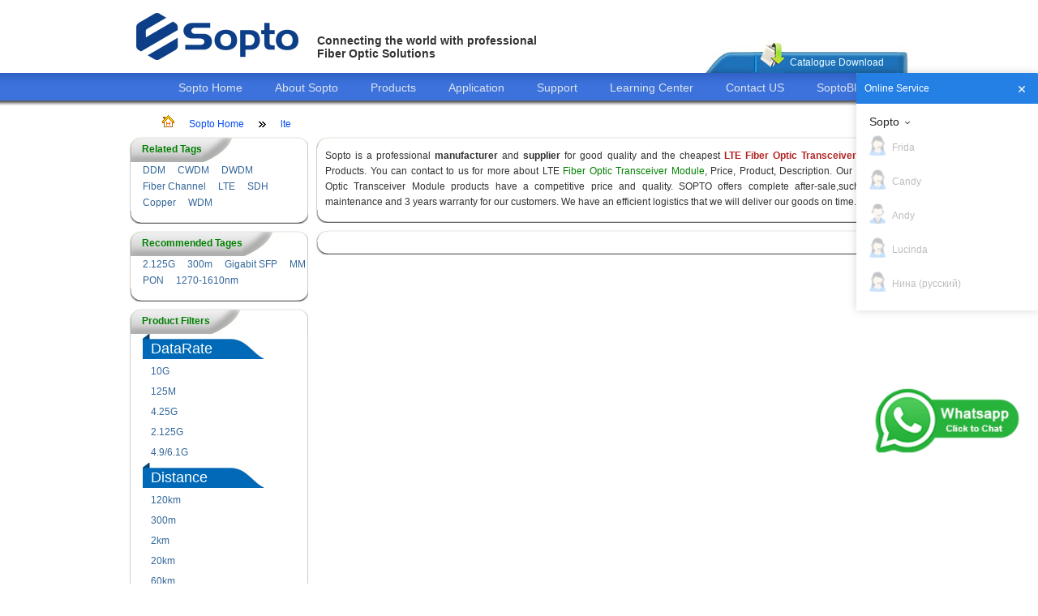

--- FILE ---
content_type: text/html; charset=utf-8
request_url: http://www.sopto.com/jh/Other_lte-DataRate_1.25g.shtml
body_size: 6846
content:
<!DOCTYPE html>
<html dir="ltr" lang="en">
    <head>
<!-- Google Tag Manager -->
<script>(function(w,d,s,l,i){w[l]=w[l]||[];w[l].push({'gtm.start':
new Date().getTime(),event:'gtm.js'});var f=d.getElementsByTagName(s)[0],
j=d.createElement(s),dl=l!='dataLayer'?'&l='+l:'';j.async=true;j.src=
'https://www.googletagmanager.com/gtm.js?id='+i+dl;f.parentNode.insertBefore(j,f);
})(window,document,'script','dataLayer','GTM-WQL76KD');</script>
<!-- End Google Tag Manager -->
        <title>LTE Fiber Optic Transceiver Module, Supplier, Manufacturer, Types, Picture</title>
        <meta http-equiv="Content-Type" content="text/html; charset=utf-8" />
        <meta http-equiv="X-UA-Compatible" content="IE=edge" />
                <meta name="description" content="We offers a sample for our customer to better know our products." />
                
        <meta name="keywords" content="LTE Fiber Optic Transceiver Module" />
        
        <script type="text/javascript" src="http://www.sopto.com/static/js/jquery.js" charset="utf-8" rel="nofollow"></script>


        <script type="text/javascript">

            // initialise plugins
            $(function () {
                function showPasswordContent() {
                    var pdfpass = $('.pdfpass');
                    var bg = pdfpass.children('.password-bg');
                    var input = pdfpass.find('input');
                    var later;
                    pdfpass.show();
                    //点击背景隐藏输入框
                    bg.on('click', function (){pdfpass.hide();})
                    //输入框输入字符验证密码
                    input.on('keyup', function () {
                        if (later != null)
                            clearTimeout(later);
                        later = setTimeout(function () {
                            var password = input.val();
                            if (password != '') {
                                var aj = $.ajax({
                                    url: "http://www.sopto.com/index.php?route=account/download/password",
                                    type: 'post',
                                    data: {'password': password},
                                    dataType: 'json',
                                    success: function (data) {
                                        var data = eval(data);
                                        if (data.status == 'success') {
                                            location.href = data.url;
                                        } else
                                            {}
                                    }
                                })
                            }
                        }, 500)
                    });
                }
                ;
                function clickShowPasswordContent(obj) {
                    obj.on('click', function (){showPasswordContent()});
                }
                ;
                clickShowPasswordContent($('#catalog-download-show'));
                
            })

        </script>

        <link href="http://www.sopto.com/static/css/Site.css" rel="stylesheet" type="text/css" />


        <link rel='icon' href='http://www.sopto.com/static/images/mini-logo.png' type=”image/x-icon”>
        <link rel="apple-touch-icon-precomposed" href="http://www.sopto.com/static/images/apple-touch-icon.png">

        <!-- compatible添加的代码 -->
        
        <!-- Facebook Pixel Code -->
        <script>
        !function(f,b,e,v,n,t,s)
        {if(f.fbq)return;n=f.fbq=function(){n.callMethod?
        n.callMethod.apply(n,arguments):n.queue.push(arguments)};
        if(!f._fbq)f._fbq=n;n.push=n;n.loaded=!0;n.version='2.0';
        n.queue=[];t=b.createElement(e);t.async=!0;
        t.src=v;s=b.getElementsByTagName(e)[0];
        s.parentNode.insertBefore(t,s)}(window,document,'script',
        'https://connect.facebook.net/en_US/fbevents.js');
         fbq('init', '2052685848106537'); 
        fbq('track', 'PageView');
        </script>
        <noscript>
         <img height="1" width="1" 
        src="https://www.facebook.com/tr?id=2052685848106537&ev=PageView
        &noscript=1"/>
        </noscript>
        <!-- End Facebook Pixel Code -->

    </head>
    <body>
<!-- Google Tag Manager (noscript) -->
<noscript><iframe src="https://www.googletagmanager.com/ns.html?id=GTM-WQL76KD"
height="0" width="0" style="display:none;visibility:hidden"></iframe></noscript>
<!-- End Google Tag Manager (noscript) -->
        <form name="form1" method="post" runat="server">
            <div class="header">
                <div class="logo">
                    <a href="http://www.sopto.com/" rel="nofollow"><img alt="soptologo" src="http://www.sopto.com/static/images/sopto_logo.png" /></a>
                </div>
                <div class="title">
                    <div class="headfont">
                        <h3>
                            Connecting the world with professional<br />
                            Fiber Optic Solutions</h3>
                    </div>
                    <div class="search">
                        <div class="headspace">
                            &nbsp;</div>
                        <div class="topsearch">
                            <div>
                                <div class="searchbox">
                                    <input type="text" id="topSearch" runat="server" />
                                </div>
                                <div style="float: left">

                                </div>
                                <div style="width: 165px;">
                                    <div id="google_translate_element">
                                    </div>


                                </div>
                            </div>
                        </div>
                        <div class="catalogue">
                            <div class="catalogleft">
                                &nbsp;</div>
                            
                            <div class="spliter">
                                &nbsp;</div>
                            <div class="catalogdoimg">
                                &nbsp;</div>
                            <div class="catalogfont">
                                <div class="space">
                                    &nbsp;</div>
                                <a id="catalog-download-show" title="Catalogue Download">Catalogue Download</a></div>
                            <div class="catalogright">
                                &nbsp;</div>
                        </div>

                        <div class="pdfpass" style="display: none">

                            <div class="password-bg"></div>
                            <div class="pass-input">

                                <span style="float: left; margin-left: 40px; text-decoration:underline;">
                                    <a href="http://www.sopto.com/catalogue/FTTX+Data center.rar"><strong>Download</strong></a>
                                </span>
                                <span style="margin-right: 40px; text-decoration:underline;">
                                    <a href="http://www.sopto.com/catalogue/FTTX+Data center.pdf"><strong>Preview</strong></a>
                                </span>

                            </div>

                        </div>

                    </div>
                </div>
            </div>
            <div class="clear hideSkiplink">
                <div class="menu">
                    <ul>
                        <li><a href="http://www.sopto.com/" title="Sopto Home">Sopto Home</a> </li>
                        <li><a href="http://www.sopto.com/webmodule_webmodule_1/about.shtml" title="About Sopto" rel="nofollow">About Sopto</a> </li>
                        <li><a href="http://www.sopto.com/products/" title="Products">Products</a> </li>
                        <li><a href="http://www.sopto.com/application/" title="Application">Application</a> </li>
                        <li><a href="http://www.sopto.com/webmodule_webmodule_2/support.shtml" title="Support" rel="nofollow">Support</a> </li>
                        <li><a href="http://www.sopto.com/learningcenter/" title="Learning Center">Learning Center</a> </li>
                        <li><a href="http://www.sopto.com/email/" title="Contact Us" onclick="ga('send', 'event', 'contact-us', 'top-click', 'top-contact', 1);" rel="nofollow">Contact US</a> </li>
                        <li><a href="http://www.sopto.com/blog/" title="Fiber Optic Blog" target="_blank" rel="nofollow">SoptoBlog</a> </li>
                    </ul>
                </div>
            </div>
            <div class="main">
                <asp:ContentPlaceHolder ID="MainContent" runat="server" />
            </div>
            <div class="splitter">
            </div>
            <div class="clear">
            </div>

        </form>


<link href="http://www.sopto.com/static/css/jh.css" rel="stylesheet" type="text/css" />
<asp:Content ID="Content2" ContentPlaceHolderID="MainContent" runat="Server">
    <div class="mainzoom">
        <div class="sitemappath">
            <ul>
                <li>
                    <img src="/images/homepage.gif" alt="sopto home page" /></li>
                <li><a href="http://www.sopto.com/">Sopto Home</a></li>
                
                <li>
                    <img src="/images/blacktwo-r.gif" alt='Site map path splitter' /></li>

                <li><a href="" title="lte"  >
                        lte                    </a></li>

                            </ul>
        </div>
        <div class="mainleft">
            <div class="frametop">
    <div class="topleft">
    </div>
    <div class="topmid">
        <strong>Related Tags</strong></div>
    <div class="topmidright">
    </div>
    <div class="topright">
    </div>
</div>
<div class="framemid">
    <div class="leftmid">
                <ul>
                    
                    <ul>
                        <li class="lbl"><a href="http://www.sopto.com/jh/Other_ddm.shtml">
                    DDM</a></li>
                        <li class="lbl"><a href="http://www.sopto.com/jh/Other_cwdm.shtml">
                    CWDM</a></li>
                        <li class="lbl"><a href="http://www.sopto.com/jh/Other_dwdm.shtml">
                    DWDM</a></li>
                        <li class="lbl"><a href="http://www.sopto.com/jh/Other_fiberchannel.shtml">
                    Fiber Channel</a></li>
                        <li class="lbl"><a href="http://www.sopto.com/jh/Other_lte.shtml">
                    LTE</a></li>
                        <li class="lbl"><a href="http://www.sopto.com/jh/Other_sdh.shtml">
                    SDH</a></li>
                        <li class="lbl"><a href="http://www.sopto.com/jh/Other_copper.shtml">
                    Copper</a></li>
                        <li class="lbl"><a href="http://www.sopto.com/jh/Other_wdm.shtml">
                    WDM</a></li>
                            </ul>
                <li class="lbl">
                    <asp:HyperLink ID="hlItem" runat="server" Text='<%#Eval("searchvalue") %>'></asp:HyperLink></li>
            
                </ul>
            
    </div>
</div>
<div class="framebottom">
    <div class="bottomleft">
    </div>
    <div class="bottomright">
    </div>
</div>
            

            <div class="splitter">
                &nbsp;</div>
            
<div class="frametop">
    <div class="topleft">
    </div>
    <div class="topmid">
        <strong>Recommended Tages</strong></div>
    <div class="topmidright">
    </div>
    <div class="topright">
    </div>
</div>
<div class="framemid">
    <div class="leftmid">
        
                <ul>
                        
            <li class="lbl"><a href="http://www.sopto.com/jh/DataRate_2.125g.shtml">
                    2.125G</a></li>
                        
            <li class="lbl"><a href="http://www.sopto.com/jh/Distance_300m.shtml">
                    300m</a></li>
                        
            <li class="lbl"><a href="http://www.sopto.com/jh/Ethernet_gigabit sfp.shtml">
                    Gigabit SFP</a></li>
                        
            <li class="lbl"><a href="http://www.sopto.com/jh/FiberTypes_mm.shtml">
                    MM</a></li>
                        
            <li class="lbl"><a href="http://www.sopto.com/jh/Package_pon.shtml">
                    PON</a></li>
                        
            <li class="lbl"><a href="http://www.sopto.com/jh/Wavelength_1610nm.shtml">
                    1270-1610nm</a></li>
                            </ul>
            
    </div>
</div>
<div class="framebottom">
    <div class="bottomleft">
    </div>
    <div class="bottomright">
    </div>
</div>
            
            
            <div class="splitter">
                &nbsp;</div>
            <div class="frametop">
                <div class="topleft">
                </div>
                <div class="topmid">
                    <strong>Product Filters</strong></div>
                <div class="topmidright">
                </div>
                <div class="topright">
                </div>
            </div>
            <div class="framemid">
                <div class="leftmid">
                    <ul class="tree">
                                                <li>
                            <label>
                                DataRate</label>
                            <ul>
                                
                                <li>
                                    <label>
                                        <a href="http://www.sopto.com/jh/Other_lte-DataRate_10g.shtml" >
                                            10G</a></label>
                                </li>
                                
                                <li>
                                    <label>
                                        <a href="http://www.sopto.com/jh/Other_lte-DataRate_155m.shtml" >
                                            155M</a></label>
                                </li>
                                
                                <li>
                                    <label>
                                        <a href="http://www.sopto.com/jh/Other_lte-DataRate_125m.shtml" >
                                            125M</a></label>
                                </li>
                                                                <li style="list-style-image: url(/images/soptoclass.gif)">
                                    <label>
                                        <a href="http://www.sopto.com/jh/Other_lte.shtml" >
                                            1.25G</a></label>
                                </li>
                                
                                <li>
                                    <label>
                                        <a href="http://www.sopto.com/jh/Other_lte-DataRate_4.25g.shtml" >
                                            4.25G</a></label>
                                </li>
                                
                                <li>
                                    <label>
                                        <a href="http://www.sopto.com/jh/Other_lte-DataRate_3g.shtml" >
                                            3G</a></label>
                                </li>
                                
                                <li>
                                    <label>
                                        <a href="http://www.sopto.com/jh/Other_lte-DataRate_2.125g.shtml" >
                                            2.125G</a></label>
                                </li>
                                
                                <li>
                                    <label>
                                        <a href="http://www.sopto.com/jh/Other_lte-DataRate_8.5g.shtml" >
                                            8.5/2.488G/OC48</a></label>
                                </li>
                                
                                <li>
                                    <label>
                                        <a href="http://www.sopto.com/jh/Other_lte-DataRate_6.1g.shtml" >
                                            4.9/6.1G</a></label>
                                </li>
                                                            </ul>
                        </li>
                                                <li>
                            <label>
                                Distance</label>
                            <ul>
                                                                <li>
                                    <label>
                                        <a href="http://www.sopto.com/jh/Other_lte-DataRate_1.25g-Distance_120km.shtml" >
                                            120km</a></label>
                                </li>
                                                                <li>
                                    <label>
                                        <a href="http://www.sopto.com/jh/Other_lte-DataRate_1.25g-Distance_220m.shtml" >
                                            220m</a></label>
                                </li>
                                                                <li>
                                    <label>
                                        <a href="http://www.sopto.com/jh/Other_lte-DataRate_1.25g-Distance_300m.shtml" >
                                            300m</a></label>
                                </li>
                                                                <li>
                                    <label>
                                        <a href="http://www.sopto.com/jh/Other_lte-DataRate_1.25g-Distance_550m.shtml" >
                                            550m</a></label>
                                </li>
                                                                <li>
                                    <label>
                                        <a href="http://www.sopto.com/jh/Other_lte-DataRate_1.25g-Distance_2km.shtml" >
                                            2km</a></label>
                                </li>
                                                                <li>
                                    <label>
                                        <a href="http://www.sopto.com/jh/Other_lte-DataRate_1.25g-Distance_10km.shtml" >
                                            10km</a></label>
                                </li>
                                                                <li>
                                    <label>
                                        <a href="http://www.sopto.com/jh/Other_lte-DataRate_1.25g-Distance_20km.shtml" >
                                            20km</a></label>
                                </li>
                                                                <li>
                                    <label>
                                        <a href="http://www.sopto.com/jh/Other_lte-DataRate_1.25g-Distance_40km.shtml" >
                                            40km</a></label>
                                </li>
                                                                <li>
                                    <label>
                                        <a href="http://www.sopto.com/jh/Other_lte-DataRate_1.25g-Distance_60km.shtml" >
                                            60km</a></label>
                                </li>
                                                                <li>
                                    <label>
                                        <a href="http://www.sopto.com/jh/Other_lte-DataRate_1.25g-Distance_80km.shtml" >
                                            80km</a></label>
                                </li>
                                                            </ul>
                        </li>
                                                <li>
                            <label>
                                Ethernet</label>
                            <ul>
                                                                <li>
                                    <label>
                                        <a href="http://www.sopto.com/jh/Other_lte-DataRate_1.25g-Ethernet_gigabit sfp.shtml" >
                                            Gigabit SFP</a></label>
                                </li>
                                                            </ul>
                        </li>
                                                <li>
                            <label>
                                FiberTypes</label>
                            <ul>
                                                                <li>
                                    <label>
                                        <a href="http://www.sopto.com/jh/Other_lte-DataRate_1.25g-FiberTypes_mm.shtml" >
                                            MM</a></label>
                                </li>
                                                                <li>
                                    <label>
                                        <a href="http://www.sopto.com/jh/Other_lte-DataRate_1.25g-FiberTypes_sm.shtml" >
                                            SM</a></label>
                                </li>
                                                            </ul>
                        </li>
                                                <li>
                            <label>
                                Package</label>
                            <ul>
                                                                <li>
                                    <label>
                                        <a href="http://www.sopto.com/jh/Other_lte-DataRate_1.25g-Package_sfp.shtml" >
                                            SFP</a></label>
                                </li>
                                                                <li>
                                    <label>
                                        <a href="http://www.sopto.com/jh/Other_lte-DataRate_1.25g-Package_sfpplus.shtml" >
                                            SFP+</a></label>
                                </li>
                                                                <li>
                                    <label>
                                        <a href="http://www.sopto.com/jh/Other_lte-DataRate_1.25g-Package_xfp.shtml" >
                                            XFP</a></label>
                                </li>
                                                                <li>
                                    <label>
                                        <a href="http://www.sopto.com/jh/Other_lte-DataRate_1.25g-Package_gbic.shtml" >
                                            GBIC</a></label>
                                </li>
                                                                <li>
                                    <label>
                                        <a href="http://www.sopto.com/jh/Other_lte-DataRate_1.25g-Package_x2.shtml" >
                                            X2</a></label>
                                </li>
                                                                <li>
                                    <label>
                                        <a href="http://www.sopto.com/jh/Other_lte-DataRate_1.25g-Package_xenpak.shtml" >
                                            XENPAK</a></label>
                                </li>
                                                                <li>
                                    <label>
                                        <a href="http://www.sopto.com/jh/Other_lte-DataRate_1.25g-Package_qsfpplus.shtml" >
                                            QSFP+</a></label>
                                </li>
                                                                <li>
                                    <label>
                                        <a href="http://www.sopto.com/jh/Other_lte-DataRate_1.25g-Package_pon.shtml" >
                                            PON</a></label>
                                </li>
                                                            </ul>
                        </li>
                                                <li>
                            <label>
                                Wavelength</label>
                            <ul>
                                                                <li>
                                    <label>
                                        <a href="http://www.sopto.com/jh/Other_lte-DataRate_1.25g-Wavelength_850nm.shtml" >
                                            850nm</a></label>
                                </li>
                                                                <li>
                                    <label>
                                        <a href="http://www.sopto.com/jh/Other_lte-DataRate_1.25g-Wavelength_1310nm.shtml" >
                                            1310nm</a></label>
                                </li>
                                                                <li>
                                    <label>
                                        <a href="http://www.sopto.com/jh/Other_lte-DataRate_1.25g-Wavelength_1550nm.shtml" >
                                            1550nm</a></label>
                                </li>
                                                                <li>
                                    <label>
                                        <a href="http://www.sopto.com/jh/Other_lte-DataRate_1.25g-Wavelength_1490nm.shtml" >
                                            1490nm</a></label>
                                </li>
                                                                <li>
                                    <label>
                                        <a href="http://www.sopto.com/jh/Other_lte-DataRate_1.25g-Wavelength_1610nm.shtml" >
                                            1270-1610nm</a></label>
                                </li>
                                                            </ul>
                        </li>
                                            </ul>
                </div>
            </div>
            <div class="framebottom">
                <div class="bottomleft">
                </div>
                <div class="bottomright">
                </div>
            </div>






            <div class="splitter">
                &nbsp;</div>
        </div>
        <div class="mainright">
            <div class="unframetop">
                <div class="untopleft">
                </div>
                <div class="untopright">
                </div>
            </div>
            <div class="framemid">
                <div class="leftmid">
                    <p style="text-align: justify;">
	Sopto is a professional <strong>manufacturer</strong> and <strong>supplier</strong> for good quality and the cheapest <span style="color:#b22222;"><strong>LTE Fiber Optic Transceiver Modules</strong></span> Products. You can contact to us for more about LTE <a href="http://www.sopto.com/jh/" target="_blank">Fiber Optic Transceiver Module</a>, Price, Product, Description. Our LTE Fiber Optic Transceiver Module products have a competitive price and quality. SOPTO offers complete after-sale,such as free maintenance and 3 years warranty for our customers. We have an efficient logistics that we will deliver our goods on time.&nbsp;</p>
                </div>
            </div>
            <div class="framebottom">
                <div class="bottomleft">
                </div>
                <div class="bottomright">
                </div>
            </div>
            <div class="splitter">
            </div>
            <div class="unframetop">
                <div class="untopleft">
                </div>
                <div class="untopright">
                </div>
            </div>
            <div class="framemid">
                <div class="leftmid">
                    <ul>
                        <!-- 如果没有图片，则隐藏 -->
                                            </ul>
                    <div class="results"></div>                </div>
            </div>
            <div class="framebottom">
                <div class="bottomleft">
                </div>
                <div class="bottomright">
                </div>
            </div>
        </div>
    </div>
</asp:Content>
<div class="splitter">
    &nbsp;</div>
<script type="text/javascript" src=" http://cs.ecqun.com/?id=192163" charset="utf-8"></script>

<div class="splitter">&nbsp;</div>
<footer class="footer">
    <div class="footerimg">
        <div>
            <a href="http://www.sopto.com/category_category_162/sc_fast_connector.shtml" title="sc fast connector">
                <img src="/images/footimg_01.png" alt="sc fast connector" /></a></div>
        <div>
            <img src="/images/footimg_02.png" alt="Sopto is one of the best suppliers of fiber optic products in China." /></div>
        <div>
            <img src="/images/footimg_03.png" alt="" /></div>
    </div>
    <div class="footermenu">
        <ul>
            <li><strong>Quick help</strong>
                <div>
                    <a href="http://www.sopto.com/email/" onclick="ga('send', 'event', 'mail-us', 'b-click', 'b-contact', 1);" rel="nofollow">Email us</a></div>
                <div>
                    <a href="http://www.sopto.com/sitemap.shtml" title="sitemap" rel="nofollow">Site map</a></div>
                <div style="">
                    <a href="http://www.sopto.com/email/" onclick="ga('send', 'event', 'email-us', 'bo-click', 'bo-contact', 1);" style="color:#336699;cursor: pointer">
                        <span style="display: block;color:#336699">Email:rita@sopto.com.cn</span>
                        <span style="color: #336699">Tel:+86-755-23018340</span> 
                    </a>
                </div>
            </li>
            <li><strong>Customer service</strong>
                <div>
                    <a href="http://www.sopto.com/webmodule_webmodule_6/Payment_methods.shtml" rel="nofollow">Payment methods</a></div>
                <div>
                    <a href="http://www.sopto.com/webmodule_webmodule_7/Delivery_guide.shtml" rel="nofollow">Delivery guide</a></div>
                <div>
                    <a href="http://www.sopto.com/webmodule_webmodule_8/Return_and_Refund.shtml" rel="nofollow">Return & Refund</a></div>
                <div>
                    <a href="http://www.sopto.com/webmodule_webmodule_9/Guarantee.shtml" rel="nofollow">Guarantee</a></div>
            </li>
            <li><strong>Cooperation</strong>
                <div>
                    <a href="http://www.sopto.com/webmodule_webmodule_10/Agents.shtml" rel="nofollow">Agents</a></div>
                <div>
                    <a href="http://www.sopto.com/webmodule_webmodule_12/Join_us.shtml" rel="nofollow">Join us</a></div>



            </li>
            <li><strong>General info</strong>
                <div>
                    <a href="http://www.sopto.com/news/">News</a></div>
                <div>
                    <a href="http://www.sopto.com/faq/">FAQ</a></div>

                <div>
                    <a href="http://www.sopto.com/jh/">Fiber Optic Transceiver Module Types</a></div>
            </li>
            <li><strong>Main menu</strong>
                <div>
                    <a href="http://www.sopto.com/webmodule_webmodule_1/about.shtml" rel="nofollow">About Sopto</a></div>
                <div>
                    <a href="http://www.sopto.com/products/">Products</a></div>
                <div>
                    <a href="http://www.sopto.com/learningcenter/">Learning Center</a></div>

                <div>
                    <a href="http://www.sopto.com/st/">Special Topic</a></div>
                <div><a href="http://www.sopto.com/ga/">Transceiver List</a></div>
            </li>
        </ul>
    </div>
    <div class="footermenu">
        <script>
            (function (i, s, o, g, r, a, m){i['GoogleAnalyticsObject']=r;i[r]=i[r]||function(){
                    (i[r].q=i[r].q||[]).push(arguments)}, i[r].l = 1 * new Date()
            ;
                a = s.createElement(o),
                    m = s.getElementsByTagName(o)[0]; a.async = 1; a.src = g; m.parentNode.insertBefore(a, m)
            })(window, document, 'script', '//www.google-analytics.com/analytics.js', 'ga');
            ga('create', 'UA-37411677-1', 'auto');
            ga('send', 'pageview');

        </script>
    
        <!-- Yandex.Metrika counter --> <script type="text/javascript" > (function (d, w, c) { (w[c] = w[c] || []).push(function() { try { w.yaCounter48609992 = new Ya.Metrika({ id:48609992, clickmap:true, trackLinks:true, accurateTrackBounce:true, webvisor:true, ut:"noindex" }); } catch(e) { } }); var n = d.getElementsByTagName("script")[0], s = d.createElement("script"), f = function () { n.parentNode.insertBefore(s, n); }; s.type = "text/javascript"; s.async = true; s.src = "https://mc.yandex.ru/metrika/watch.js"; if (w.opera == "[object Opera]") { d.addEventListener("DOMContentLoaded", f, false); } else { f(); } })(document, window, "yandex_metrika_callbacks"); </script> <noscript><div><img src="https://mc.yandex.ru/watch/48609992?ut=noindex" style="position:absolute; left:-9999px;" alt="" /></div></noscript> <!-- /Yandex.Metrika counter -->

        <!-- Google 再营销代码 -->
        <!--------------------------------------------------
        再营销代码不得与个人身份信息相关联，也不得放置在与敏感类别相关的网页上。有关如何设置代码的详细信息和说明，请访问：http://google.com/ads/remarketingsetup
        --------------------------------------------------->
        <script type="text/javascript">
            /* <![CDATA[ */
            var google_conversion_id = 996506938;
            var google_custom_params = window.google_tag_params;
            var google_remarketing_only = true;
            /* ]]> */
        </script>
        <script type="text/javascript" src="//www.googleadservices.com/pagead/conversion.js">
        </script>
        <noscript>
            <div style="display:inline;">
                <img height="1" width="1" style="border-style:none;" alt="" src="//googleads.g.doubleclick.net/pagead/viewthroughconversion/996506938/?value=0&guid=ON&script=0"/>
            </div>
        </noscript>



    </div>
    <div class="footermenu">
        Copyright © 2006 - 2018 sopto.com | Sopto Technologies Co., Ltd | All Rights Reserved.Customer Service Email:<a id="SMA" href="mailto:service@sopto.com">service@sopto.com</a>
        <!--Copyright © 2006 - 2015 sopto.com | Sopto Technologies Co., Ltd | All Rights Reserved. Email:<a href="http://www.sopto.com/email/" onclick="ga('send', 'event', 'email-us', 'bo-click', 'bo-contact', 1);"  >info@sopto.com Tel:+86-755-36946668</a>-->
    </div>
<!--     <div class="footer_change_logo" style="position: fixed;bottom:2px;right:0;">
        <div  style="position: relative">
            <span id="img_area" style="position: absolute;width:15px;height:15px;left:16px;top:13px"></span>
            <img style="display:none" id="logo_img" src="/image/images/logo_tip_img.png">
        </div>
    </div> -->
</footer>


<script src="/static/js/scrolltopcontrol.js"></script>

<script>
 var img_area = document.getElementById("img_area");
    var img_logo = document.getElementById("logo_img");
    img_area.onclick = function(){
        document.cookie ="is_first_show=false";
         img_logo.style.display = "none";
    }

    function returnCookie(){
        //获取cookie字符串
        var strCookie = document.cookie;
        //将多个cookie切割为多个名/值
        var arrCookie = strCookie.split(";");
        var is_first_show;
        for(var i=0;i<arrCookie.length;i++){
            var arr = arrCookie[i].split("=");
            if(arr[0].trim()=="is_first_show"){
                is_first_show = arr[1];
                break;
            }
        }
        return is_first_show;
       
    }

    function show_tip_img(){
        var is_show = returnCookie();
        if(is_show == 'false'){
            img_logo.style.display = "none";
        }else{
            img_logo.style.display = "block";
        }
    }
    show_tip_img();
</script>


<!--  20180322 abb by Eden  -->
<script type="text/javascript" charset="utf-8">
    ;(function (W, D) {
        W.ec_corpid = '192163';
        W.ec_cskey = 'bzdhTVfO0A2UskVXt5';
        W.ec_scheme = '0';
        var s = D.createElement('script');
        s.charset = 'utf-8';
        s.src = '//1.staticec.com/kf/sdk/js/ec_cs.js';
        D.getElementsByTagName('head')[0].appendChild(s);
    })(window, document);
</script>


<script type="text/javascript" src=" http://cs.ecqun.com/?id=192163" charset="utf-8"></script>
</body>
</html>

--- FILE ---
content_type: text/css
request_url: http://www.sopto.com/static/css/Site.css
body_size: 4900
content:
body {
font-size:12px;
font-family:Arial;
color:#000;
text-align:center;
margin:0;
padding:0;
}
img{
border:0;
}
a:link,a:visited {
color:#336699;
text-decoration:none;
}

a:hover {
color:#1d60ff;
text-decoration:none;
}

a:active {
color:#034af3;
}

p {
line-height:1.6em;
margin:0;
}

h1 {
line-height:45px;
color:#369;
text-align:center;
}

.rightColumn > h1,.rightColumn > h2,.leftColumn > h1,.leftColumn > h2 {
margin-top:0;
}

.biaoqian
{
    width:90px;
    float:left;
}

.textbox{ width:400px;}

.page {
background-color:#fff;
border:1px solid #496077;
text-align:left;
width:960px;
margin:0 auto;
}

.header {
width:960px;
height:90px;
text-align:center;
margin:0 auto;
padding:0;
}

.main {
text-align:center;
}

.leftCol {
width:200px;
min-height:200px;
margin:12px 8px 8px;
padding:6px 0;
}

.footer {
height:237px;
color:#4e5766;
text-align:center;
background:#3a4f63 url(/images/sopto_bimg.jpg) repeat-x 0 -120px;
margin:0 auto;
}

.footermenu {
width:960px;
text-align:center;
margin:0 auto;
}

.footerimg {
width:979px;
text-align:center;
margin:0 auto;
}

.footerimg img {
float:left;
}

.footer ul {
list-style:none;
width:960px;
text-align:left;
margin:0 auto;
}

.footer ul li {
float:left;
width:20%;
}

.footer ul li div a
{
    color:White;
}

div.hideSkiplink {
background-color:#3a4f63;
width:100%;
height:40px;
background:#3a4f63 url("/images/sopto_bimg.jpg") repeat-x 0 0;
text-align:center;
}

div.menu {
width:960px;
height:40px;
line-height:40px;
vertical-align:middle;
margin-right:auto;
margin-left:auto;
}

div.menu ul {
list-style:none;
width:auto;
text-align:left;
margin-left:0;
}

div.menu li {
float:left;
margin-top:5px;
}

div.menu ul li a,div.menu ul li a:visited {
color:#dde4ec;
display:block;
line-height:1.35em;
text-decoration:none;
white-space:nowrap;
font-size:14px;
padding:4px 20px;
}

div.menu ul li a:hover {
color:#000;
font-size:14px;
text-decoration:none;
}

div.menu ul li a:active {
color:#cfdbe6;
text-decoration:none;
}

fieldset {
border:1px solid #ccc;
margin:1em 0;
padding:1em;
}

fieldset p {
margin:2px 12px 10px 10px;
}

fieldset.login label,fieldset.register label,fieldset.changePassword label {
display:block;
}

fieldset label.inline {
display:inline;
}

legend {
font-size:1.1em;
font-weight:600;
padding:2px 4px 8px;
}

div.accountInfo {
width:42%;
}

.clear {
clear:both;
}

.logo {
float:left;
display:block;
width:215px;
height:90px;
}

.title {
text-align:right;
width:auto;
height:90px;
}

.title a {
font-family:Arial;
color:#369;
}

.title .headfont {
float:left;
width:300px;
text-align:left;
margin:28px 10px auto 10px;
font-size:12px;
}

.title .headspace {
height:15px;
}

.title .topsearch {
height:26px;
}

.title .topsearch>div
{
     width:390px; float:right;
}

.title .searchbox {
/*background-image:url(/images/sopto_subimg.jpg);*/
background-repeat:no-repeat;
background-position:-74px -49px;
width:193px;
height:26px;
line-height:26px;
float:left;
margin:auto 0;
}

.title .searchbox input
{
height:14px;    
}

.title .catalogue {
height:49px;
background-image:url(/images/catalogue_03.png);
}

.title .catalogue .catalogleft {
float:left;
width:59px;
height:49px;
background-image:url(/images/sopto_subimg.jpg);
background-repeat:no-repeat;
background-position:-75px 0;
}

.title .catalogue .catalogonimg {
float:left;
width:29px;
height:49px;
background-image:url(/images/sopto_subimg.jpg);
background-repeat:no-repeat;
background-position:-134px 0;
}

.title .catalogue .catalogdoimg {
float:left;
width:31px;
height:49px;
background-image:url(/images/sopto_subimg.jpg);
background-repeat:no-repeat;
background-position:-163px 0;
}

.title .catalogue .catalogfont {
float:left;
width:130px;
height:49px;
text-align:center;
}

.title .catalogue .spliter {
float:left;
width:7px;
height:49px;
background-image:url(/images/sopto_subimg.jpg);
background-repeat:no-repeat;
background-position:-196px 0;
}

.title .catalogue .catalogright {
float:right;
width:14px;
height:49px;
background-image:url(/images/sopto_subimg.jpg);
background-repeat:no-repeat;
background-position:-202px 0;
}

.title .catalogue .catalogfont .space {
height:29px;
}

.title .search {
float:right;
height:90px;
width:250px;
}

.title .searchbox input {
width:135px;
margin-right:0;
border:0;
}

.failureNotification {
font-size:1.2em;
color:Red;
}
.searchbtn
{
border:0;
float:left;
}

.bold {
font-weight:700;
}

.submitButton {
text-align:right;
padding-right:10px;
}

.frametop {
float:left;
width:100%;
height:32px;
background-image:url(/images/sopto_bimg.jpg);
background-repeat:repeat-x;
background-position:0 -72px;
}

.frametop .topleft {
width:15px;
height:32px;
float:left;
background-image:url(/images/sopto_subimg.jpg);
background-repeat:no-repeat;
background-position:0 0;
}

.frametop .topmid {
height:32px;
float:left;
background-image:url(/images/sopto_bimg.jpg);
background-repeat:repeat-x;
background-position:0 -40px;
line-height:32px;
color:Green;
}

.frametop .topmidright {
width:38px;
height:32px;
float:left;
background-image:url(/images/sopto_subimg.jpg);
background-repeat:no-repeat;
background-position:-17px 0;
}

.frametop .topright {
width:13px;
height:32px;
float:right;
background-image:url(/images/sopto_subimg.jpg);
background-repeat:no-repeat;
background-position:-60px 0;
}

.unframetop {
float:left;
width:100%;
height:15px;
background-image:url(/images/sopto_bimg.jpg);
background-repeat:repeat-x;
background-position:0 -72px;
}

.unframetop .untopleft {
width:15px;
height:15px;
float:left;
background-image:url(/images/sopto_subimg.jpg);
background-repeat:no-repeat;
background-position:0 -48px;
}

.unframetop .untopright {
width:15px;
height:15px;
float:right;
background-image:url(/images/sopto_subimg.jpg);
background-repeat:no-repeat;
background-position:-60px 0;
}

.framemid {
width:100%;
height:100%;
float:left;
}

.framemid .leftmid {
line-height:20px;
border-left:1px solid #ccc;
border-right:1px solid #ccc;
height:100%;
margin-left:0;
margin-right:auto;
text-align:left;
overflow:hidden;
}
.related,.relatedsmall
{
    width:230px;
    margin:0 auto;
    text-align:center;
    float:left;
}
.relatedsmall img
{
    border:0;
    width:138px;
    margin:0 auto;
}
.related img
{
    border:0;
    width:100px;
    height:100px;
    margin:0 auto;
}
.framemid .leftmid .download
{
    float:right;
    margin-right:30px;
    text-align:right;
}
.title1
{
    font-size:26px;
    }
.framemid .leftmid>hr
{
     height:60px;
     border: 0;
     background:url(/images/banner.jpg) repeat-x;
}
a>hr
{
    height:60px;
    border: 0;
    background:url(/images/banner.jpg) repeat-x;
}

.framemid .leftmid ul li {
margin-left:0;
text-align:left;
}

.framebottom {
width:100%;
height:16px;
float:left;
background-image:url(/images/sopto_bimg.jpg);
background-repeat:repeat-x;
background-position:0 -104px;
}

.framebottom .bottomleft {
width:15px;
height:16px;
float:left;
background-image:url(/images/sopto_subimg.jpg);
background-repeat:no-repeat;
background-position:0 -32px;
}

.framebottom .bottomright {
width:13px;
height:16px;
float:right;
background-image:url(/images/sopto_subimg.jpg);
background-repeat:no-repeat;
background-position:-60px -32px;
}

.mainzoom {
width:960px;
margin-left:auto;
margin-right:auto;
}

.mainleft {
width:220px;
float:left;
}

.splitter {
height:8px;
clear:both;
width:100%;
}

.vsplitter
{
    float:left;
    width:10px;
}

.mainright {
width:730px;
float:right;
}

.mainright a {
color:Green;
}

.sitemappath {
clear:both;
width:960px;
height:30px;
line-height:30px;
margin-left:auto;
margin-right:auto;
}

.sitemappath ul {
float:none;
list-style:none;
margin:0;
overflow: hidden;
word-break: break-all;
white-space: nowrap;
text-align: left;
}

.sitemappath ul li {
display:inline-block;
margin-right:15px;
}

.sitemappath a {
text-decoration:none;
color:#034af3;
}

.centerdiv {
text-align:left;
width:96%;
margin:0 auto;
clear:both
}

ul,h1,.framemid .leftmid ul {
margin:0;
}

h3
{
    padding-left:6px;
}

.title .catalogue .catalogfont a{
color:#eFF;
}

input.textEntry,input.passwordEntry {
width:320px;
border:1px solid #ccc;
}
/*原homepage.css*/
.faq {
width:360px;
float:left;
}

.learningcenter {
width:360px;
float:right;
}

.promotion {
margin-left:auto;
margin-right:auto;
width:96%;
border:0;
}

.promotion td
{
border:0;
}

.promotionleft {
width:100px;
height:100px;
float:left;
border:1px solid #ccc;
}

.promotionleft img {
width:100px;
border:0;
}

.promotionright 
{
    height:100px;
    width:225px;
float:left;
text-align:left;
position:relative;
}

.pro_promotion_r
{
    float:left;
    width:570px;
text-align:left;
}
    .pro_promotion_r .divbottom {
        float:right;
    }

.brands {
clear:both;
width:960px;
height:204px;
margin-left:auto;
margin-right:auto;
border:0 solid #ddd;
}

.brands .brandsitem {
width:89px;
height:51px;
border:0 solid #ccc;
float:left;
margin-right:35px;
background-image:url(/images/brands.jpg);
background-repeat:no-repeat;
cursor:pointer;
}

.brands .brandsitemright {
margin-right:0;
float:right;
}

.threecom {
background-position:0 0;
}

.alcatellucent {
background-position:-89px 0;
}

.allied {
background-position:-178px 0;
}

.avaya {
background-position:-267px 0;
}

.brocade {
background-position:0 -51px;
}

.cisco {
background-position:-89px -51px;
}

.dlink {
background-position:-178px -51px;
}

.dell {
background-position:-267px -51px;
}

.emulex {
background-position:0 -102px;
}

.enterasys {
background-position:-89px -102px;
}

.extreme {
background-position:-178px -102px;
}

.force {
background-position:-267px -102px;
}

.foundry {
background-position:0 -153px;
}

.h3c {
background-position:-89px -153px;
}

.hp {
background-position:-178px -153px;
}

.huawei {
background-position:-267px -153px;
}

.intel {
background-position:0 -204px;
}

.juniper {
background-position:-89px -204px;
}

.linksys {
background-position:-178px -204px;
}

.marconi {
background-position:-267px -204px;
}

.mcafee {
background-position:0 -255px;
}

.netgear {
background-position:-89px -255px;
}

.nortel {
background-position:-178px -255px;
}

.planet {
background-position:-267px -255px;
}

.qlogic {
background-position:0 -306px;
}

.redback {
background-position:-89px -306px;
}

.smc {
background-position:-178px -306px;
}

.sun {
background-position:-267px -306px;
}

.trendnet {
background-position:0 -357px;
}

.vixel {
background-position:-89px -357px;
}

.zte {
background-position:-178px -357px;
}

.zyxel {
background-position:-267px -357px;
}
/*原category.css*/
.Producttable 
{
    clear:both;
border:1px;
border-collapse:collapse;
width:96%;
margin-left:auto;
margin-right:auto;
border-color:#999;
}

.Producttable td {
border:1px solid #ccc;
}

.tabletitle {
background-color:#ccc;
text-align:center;
}

.tabletitle td {
border:1px solid #999;
}

.categorysearch 
{
    font-family:Arial;
width:960px;
height:30px;
line-height:30px;
background-color:#eee;
margin-left:auto;
margin-right:auto;
}

.categorysearch ul {
float:none;
list-style:none;
color:#000;
margin:0;
}

.categorysearch ul li {
float:left;
margin-right:15px;
}

.categorysearch ul li .btnimg {
width:30px;
}

.smallcategory {
margin-left:auto;
margin-right:auto;
width:96%;
text-align:left;
border:0;
}

.smallcategory td{
border:0;
}

.smallcategory a {
text-decoration:none;
color:#336699;
}

.smallcategory .itemstyle {
width:25%;
border:0;
}
.smallcategory .itemstyle img
{
    float:left;
    }

.mainright img {
display: inline-block;
}

.centerdiv .greenarrow {
float:left;
margin-left:-25px;
}
/*原brand.css*/
table 
{
    margin:0 auto;
border:1px;
border-collapse:collapse;
width:96%;
border-color:#999;
}

td 
{
    padding:0 6px;
border:1px solid #ccc;
}

.tabletitle {
background-color:#ccc;
}

.tabletitle td {
border:1px solid #999;
}

p {
margin:0 10px;
}

option
{
    font-family:Arial;
    font-size:12px;
}
select
{
    font-family:Arial;
    font-size:12px;
}
.floatleft
{
    float:left;
}
.floatright
{
    height:36px;
    margin-right:20px;
}
.contactbtn
{
    text-align:center;
    font-weight:bold;
    font-size:18px;
    color:White;
    float:right;
    height:36px;
    line-height:36px;
}
.divbottom
{
    text-align:right;
}
.more
{
    text-align:right;
}
.more a
{
    color:Green;
    margin-right:15px;
}
.bordernone
{
    border:0px;
}
.commentleft
{
    float:left;
    width:75px;
    height:75px;
}
.labelw{
    width:80px;
}
.CommentBox{
    width:475px;
}
.CommentSplitter{
    height:8px;
    border-top:1px dashed #cccccc;
    clear:both;
}
.font30px
{
    font-size:30px;
}

.topselleritem
{
    margin:0 5px;
    border-bottom:1px solid #eeeeee;
    overflow:hidden;
}
.topselleritem .sleft
{
    float:left;
    width:60px;
    height:60px;
    margin-right:5px;
}
.topselleritem .sleft img
{
    width:60px;
    height:60px;
    margin-right:10px;
}
.topselleritem .sright
{
    height:60px;
}
per50
{
    margin:10px 0;}
.lper50
{
    width:500px;
}
.rper50
{
    width:220px;
}

.salefree{ clear:both; width:960px; height:415px;}
.cantactus{ height:100px; background-color:#68bacf;}
.cantactus .left{ float:left; width:252px; height:95px; margin-top:5px; margin-left:50px;}
.cantactus .right{ float:right; width:206px; height:76px; margin-top:10px; margin-right:50px;}
.cantactus { font-size:18px; color:Black; line-height:30px;}
.cantactus a{color:Black;}
.cantactus .impot{ font-size:x-large; color:White;}
.promotionarea { clear:both; background-color:#eef0da; margin-top:0; float:left; width:960px; height:1235px; overflow:hidden;}
.promotionarea div.title{ height:66px; background:url("/images/3ad-title-bg.jpg") no-repeat 0 -66px;}
.promotionarea ul{ margin-left:40px; margin-top:10px; padding:0; width:879px; height:280px; background-image:url("/images/promotionarea-bg.png"); background-repeat:no-repeat; overflow:hidden;}
.promotionarea ul li{ padding:0; width:263px; margin:5px 15px; padding:0; float:left; list-style-type:none;}
.promotionarea ul li a{ color:White; font-size:12px;}
.promotionarea ul li img{ width:240px; height:230px;}
.promotionarea ul li div{width:240px; margin:auto; height:25px; line-height:25px; background-color:#489db9; color:White;}
.promotionarea ul.promotionarea-price { height:87px; background-image:none;}
.promotionarea-price li{ margin-top:0; background-image:url("/images/pro-price-bg.png"); height:87px;}
.promotionarea ul.promotionarea-price li div{ background-color:transparent; height:43px; line-height:43px;}
.promotionarea ul.promotionarea-price li .nowp{ color:Red; font-size:x-large;}
.promotionarea ul.promotionarea-price li .oldp{ color:Black; font-size:x-large; text-decoration:line-through;}
.promotionarea ul.promotionarea-off { height:90px; background-image:none;}
.promotionarea ul.promotionarea-off li{ margin-top:0; background-image:url("/images/pro-price-off-bg.png"); background-repeat:no-repeat; height:90px; line-height:90px; text-align:left;}
.promotionarea ul.promotionarea-off li a{ color:White; font-size:xx-large; margin-left:20px;}
.characterarea .packagesarea .warranty { float:left; margin:0; overflow:hidden;}
.characterarea div.characterareatitle{ height:66px; width:960px; float:right; background:url("/images/3ad-title-bg.jpg") no-repeat 0px 0px;}
.packagesarea .title{ height:66px; background:url("/images/3ad-title-bg.jpg") no-repeat 0 -132px;}
.warranty{ background-color:Black;}
BODY {
	 COLOR: #333333; FONT-SIZE: 12px
}
A {
	COLOR: #333; TEXT-DECORATION: none
}
A:hover {
	TEXT-DECORATION: underline
}


.js {
	POSITION: relative; WIDTH: 960px; HEIGHT: 327px;
	margin:0 auto;
}
.jsNav {
	BACKGROUND: url(../images/jsNav.png) no-repeat
}
.prevBtn {
	BACKGROUND: url(../images/jsNav.png) no-repeat
}
.nextBtn {
	BACKGROUND: url(../images/jsNav.png) no-repeat
}
.imgSelected {
	BACKGROUND: url(../images/jsNav.png) no-repeat
}
.jsNav {
	POSITION: absolute; WIDTH: 155px; BOTTOM: 10px; FONT-FAMILY: Arial, Helvetica, sans-serif; HEIGHT: 30px; RIGHT: 10px; FONT-WEIGHT: bold
}
.jsNav A {
	TEXT-ALIGN: center; LINE-HEIGHT: 30px; WIDTH: 25px; FLOAT: left; VERTICAL-ALIGN: middle
}
.prevBtn {
	DISPLAY: block; BACKGROUND-POSITION: 0px -30px; HEIGHT: 30px
}
.nextBtn {
	DISPLAY: block; BACKGROUND-POSITION: -100px -30px; HEIGHT: 30px
}
.imgSelected {
	BACKGROUND-POSITION: 1px -60px; COLOR: #000
}

.brands .brands_txt {
    background-image: url("images/brand.gif");
    background-repeat: no-repeat;
    background-position: left center;
    height: 40px;
    width: 960px;
    border-bottom: 2px solid #666;
    margin: 0px 0px 10px;
}
.brands {
    height: 230px;
    width: 960px;
    clear: both;
}
.brands_k {
    width: 110px;
    height: 73px;
    border: 1px solid #CCC;
    float: left;
    margin-right: 9px;
    margin-bottom: 8px;
}
.brands_txt1 {
    height: 23px;
    text-align: center;
    line-height: 23px;
    width: 108px;
    background-color: #EAEAEA;
}
.centerdiv .image:first-child{
   
    border-left:0px
}
.centerdiv .image{
    margin:10px 0 5px 5px;
    padding:0 0 1px 1px;
    width:32%;
    float:left;
    text-align: center;
    align:center;
    border-left:1px dashed  #DBDBDB;
}
.paragraph {
margin-left: 15px;
}
.param li {
margin-right: 10px;
width: 278px;
font-size: 10px;
float: left;
font: inherit;
color: #222;
display: block;
white-space: nowrap;
overflow: hidden;
text-overflow: ellipsis;
}

.st-pro  div{ width:216px; float:left;margin-left:  25px}
.st-pro a{ clear:both; width:216px;}
.st-pro img{ width:116px;}
.st-artic-list{ width:580px; float:left;}
.st-title{ background-image:url("/images/st-title-bg.png"); padding-left:20px; color:White; text-align:left; height:46px; line-height:36px;}
.st-title a{ float:right; width:100px; color:White;}

.clearfix {
content: ".";
display: block;
clear: both;


font-size:16px;
}

.left_email{
    width:200px;
    height: 30px;
    text-align:center;
    margin-left: 7px;
    margin-top: 10px;
    padding: 0px;
    
  
}
img{
    margin:0px;
    padding: 0px;
}
.pink { 
color: #feeef5; 
border: solid 1px #33CCFF; 
background: #33CCFF; 
background: -webkit-gradient(linear, left top, left bottom, from(#33CCFF), to(#33CCFF)); 
background: -moz-linear-gradient(top, #33CCFF, #33CCFF); 
filter: progid:DXImageTransform.Microsoft.gradient(startColorstr='#feb1d3', endColorstr='#f171ab'); 
} 
.button { 
display: inline-block; 
zoom: 1; /* zoom and *display = ie7 hack for display:inline-block */ 
*display: inline; 
vertical-align: baseline; 

outline: none; 
cursor: pointer; 
text-align: center; 
text-decoration: none; 
font: 14px/100% Arial, Helvetica, sans-serif; 

text-shadow: 0 1px 1px rgba(0,0,0,.3); 
-webkit-border-radius: .5em; 
-moz-border-radius: .5em; 
border-radius: .5em; 
-webkit-box-shadow: 0 1px 2px rgba(0,0,0,.2); 
-moz-box-shadow: 0 1px 2px rgba(0,0,0,.2); 
box-shadow: 0 1px 2px rgba(0,0,0,.2); 
} 

.feedback{
position:fixed; 
z-index:999999;
right:1%; 
bottom: 1%;

width:15%;
border-radius: 10px; 
background-color: #1769A5;
border:#6F7070 2px solid;
}
.feedback .feedback_head{
    margin-top: 5px;
    margin-left:5px;
    margin-right:5px;
    width:90%;
    color:white;
    font-weight:bold;
}
.feedback label{
    color:white;
}
.feedback li{
    text-align:left;
    margin-left: -10%;
    list-style-type:none;
}



.password-bg{
        background-color: #000;
        position: fixed;
        top:0;
        left: 0;
        bottom: 0;
        right: 0;
        z-index: 99999;
        opacity: 0.6;
    }
    .pdfpass .pass-input{
        width: 300px;
        padding: 20px;
        background-color: #fff;
        position: fixed;
        top:200px;
        left: 50%;
        margin-left: -150px;
        z-index: 100000;
    }
    .pdfpass .pass-input input{
        width: 225px;
        height: 25px;
        line-height: 25px;;
    }
    .pdfpass .pdf-contact{
        text-align: right;
        margin-top:10px;
    }


--- FILE ---
content_type: text/css
request_url: http://www.sopto.com/static/css/jh.css
body_size: 1010
content:
body {
}
.mainleft .leftmid ul{ margin:0; padding:0;}
.mainleft .leftmid ul .lbl{ float:left; margin-left:15px; list-style-type:none;}
.mainleft { text-align:left;}
.mainleft .leftmid .tree{margin-left:15px; list-style-type:none;}
.mainleft .leftmid .tree ul{list-style-type:none;}
table{ margin-top:20px;}
table td{ border:0;}
.mainright .leftmid ul{ list-style-type:none; padding:0; margin-left:15px;}
.mainright .leftmid .leftimg{ width:85px; padding:2px; border:1px solid #cccccc; float:left;}
.mainright .leftmid .jh-title-des{ margin-left:100px; overflow:hidden; height:91px; line-height:24px;}
.tree{ list-style-type:none; text-align:left;}
.tree > li{ background-image:url("/images/jh-title-bg.jpg"); background-repeat:no-repeat; line-height:31px; color:White; font-size:18px; padding-top:3px; padding-left:10px;}
.tree li{ list-style-type:none; width:450px; float:left;}
.tree li ul{ padding:0; margin:0;}
.tree li ul li{ width:50%; float:left; font-size:12px; line-height:normal; line-height:25px; padding:0; margin:0;}
.jh-list-item{ overflow:hidden; margin-top:16px;}
.jh-list-email{ text-align:right; padding-right:10px;}
.jh-list-email img{ margin:0px; padding:0px; text-align:right; height:24px; border:0px; float:right; margin-right:8px;}
.jh-list-email a{ float:right;}

.pager { height:25px; line-height:25px; background:#F9F9F9; padding:0 5px; border:solid 1px #aebfcb; text-align:right; margin-top:16px; margin-left:10px; margin-right:10px;}
 .pager a { border:1px solid #d4e3e9; padding:0 3px;  margin-right:5px;}
 .pager .num_btns {float:right; font-family:Tahoma;}
 .pager .oran_pg_cur { border:1px solid #D5D5D5;background-color:#5984ac; color:#fff;}
 .pager a:hover {  border-color:#5984ac; text-decoration:none; }
 .pager .cust_txt { float:left;}
 .pager .oran_pg_fp { background:url(../img/first_page.gif) 4px 4px no-repeat; padding-right:9px;}
 .pager .oran_pg_pp { background:url(../img/pre_page.gif) 4px 4px no-repeat; padding-right:5px;}
 .pager .oran_pg_np { background:url(../img/next_page.gif) 43px 4px no-repeat; padding-right:12px;}
 .pager .oran_pg_lp { background:url(../img/last_page.gif) 29px 4px no-repeat; padding-right:12px;}
 .pager select { font-size:8px; margin-top:5px; }
 .pager .oran_pg_txt { height:15px; border:solid 1px #d4e3e9; width:20px; margin-left:5px;}
 .pager .oran_pg_btn { height:15px; border:solid 1px #d4e3e9; margin-left:5px; font-size:9px; background:#5984ac; color:#fff; }
 .story{ background-image:url("/images/story-bg.jpg"); overflow:hidden;}
 
 /*----------广    告---------*/
.slideBox ul{ margin:0; padding:0; list-style-type:none;}
.slideBox ul li{ margin:0; padding:0;}
.slideBox{width: 960px; float:left; height: 420px; overflow: hidden; position: relative; margin:20px 0 0 0;}
.slideBox .hd{z-index:1; height: 15px; overflow: hidden; position: absolute; right: 10px; bottom: 10px;}
.slideBox .hd ul{overflow: hidden; zoom: 1; float: left;}
.slideBox .hd ul li{list-style-type:none; float: left; margin-right: 5px; width: 15px; height: 15px; line-height: 14px; text-align: center; background: #fff; cursor: pointer;}
.slideBox .hd ul li.on{background: #f00; color: #fff;}
.slideBox .bd{position: relative; height: 100%; z-index: 0;}
.slideBox .bd img{width: 960px; height: 420px;}

--- FILE ---
content_type: text/javascript; charset=UTF-8
request_url: https://kf.ecqun.com/index/index/init?CorpID=192163&corpid=192163&referUrl=&visitUrl=http%3A%2F%2Fwww.sopto.com%2Fjh%2FOther_lte-DataRate_1.25g.shtml&title=LTE%20Fiber%20Optic%20Tran&type=0&cskey=bzdhTVfO0A2UskVXt5&scheme=0&storage=&callback=getJSON_17644248096170_42000691494661146
body_size: 2776
content:
/**/getJSON_17644248096170_42000691494661146({"code":200,"msg":"\u64cd\u4f5c\u6210\u529f","data":{"cslist":[{"id":2901,"name":"Sopto","expand":1,"data":[{"csid":9678815,"showname":"Customer Manager","sex":1,"qq":"","showqq":0,"qqfirst":0,"cardEnable":2,"cardContent":"WhatsApp QR code"},{"csid":192162,"showname":"Rita","sex":0,"qq":"","showqq":0,"qqfirst":0,"cardEnable":0,"cardContent":""},{"csid":324034,"showname":"Elina","sex":0,"qq":"","showqq":0,"qqfirst":0,"cardEnable":0,"cardContent":""},{"csid":1861242,"showname":"\u041d\u0438\u043d\u0430 (\u0440\u0443\u0441\u0441\u043a\u0438\u0439)","sex":0,"qq":"","showqq":0,"qqfirst":0,"cardEnable":0,"cardContent":""},{"csid":1100799,"showname":"Lucinda","sex":0,"qq":"","showqq":0,"qqfirst":0,"cardEnable":0,"cardContent":""},{"csid":11340167,"showname":"Andy","sex":1,"qq":"","showqq":0,"qqfirst":0,"cardEnable":0,"cardContent":""},{"csid":2344442,"showname":"Candy","sex":0,"qq":"","showqq":0,"qqfirst":0,"cardEnable":0,"cardContent":""},{"csid":8012327,"showname":"Lucas","sex":1,"qq":"","showqq":0,"qqfirst":0,"cardEnable":0,"cardContent":""},{"csid":1861223,"showname":"Sara","sex":0,"qq":"","showqq":0,"qqfirst":0,"cardEnable":0,"cardContent":""},{"csid":18550447,"showname":"Kari","sex":0,"qq":"","showqq":0,"qqfirst":0,"cardEnable":0,"cardContent":""},{"csid":18550449,"showname":"Amalia (espa\u00f1ol)","sex":0,"qq":"","showqq":0,"qqfirst":0,"cardEnable":0,"cardContent":""},{"csid":21061641,"showname":"Phoebe","sex":0,"qq":"","showqq":0,"qqfirst":0,"cardEnable":0,"cardContent":""},{"csid":21061646,"showname":"Frida","sex":0,"qq":"","showqq":0,"qqfirst":0,"cardEnable":0,"cardContent":""}]}],"listset":{"showstyle":0,"language":1,"theme":1,"bcolor":"#2580e6","bpic1":"","bpic2":"","bpic3":"","listrand":0,"offhide":1,"fixed":0,"float":1,"fmargin":0,"ftop":50,"bmodestyle":1,"autohide":0,"btncolor":"","btntxt":"","bpic2width":0,"bpic2height":0,"expand":1,"advopen":1,"advpic":"\/\/ec-web.staticec.com\/192163\/kfset\/0_0_4_202406131735533170.png","advlink":"https:\/\/wa.me\/message\/KNOUVPA2ATOVH1","aidsshowtype":0,"aidssort":"1,3,2,4,5,6","aids":"","aidsqq":0,"crmqq":0,"skype":0,"aliww":0,"alibaba":0,"alitrade":0},"boxset":{"theme":2,"content":"Welcome, what can i do for you?","show":1,"defer":30,"delay":60,"inviteActive":1,"float":0,"inviteAgain":0,"inviteInter":30,"activeinviteAgain":0,"activeinviteInter":10,"color":"#2580e6","facepictype":1,"facepic":"https:\/\/www.staticec.com\/corp\/images\/center\/001.png","facepicCustom":"","closepic":"","title":"Online Service","qqinviteActive":0,"qqinviteAuto":0,"qqmsgs":5,"qqinviteContent":"","contentpic":"","cardinvite":0,"cardAuto":1,"cardAutoMsgs":5,"cardAutoContent":"\u6211\u662f\u60a8\u7684\u4e13\u5c5e\u5ba2\u670d\uff0c\u626b\u8fd9\u4e2a\u4e8c\u7ef4\u7801\u53ef\u4ee5\u5728\u5fae\u4fe1\u4e0a\u54a8\u8be2\u54e6","cardInitiative":1,"cardInitiativeContent":"\u83b7\u53d6\u4e13\u5c5e\u5ba2\u670d\u670d\u52a1\uff0c\u53ef\u4ee5\u70b9\u51fb\u67e5\u770b\u66f4\u591a\u6d88\u606f"},"onlinecslist":[],"xsrf-token":"[base64]","guid":549776521,"talkset":{"color":"#2580e6","title":"Online Service","notice":"","noticemsg":"\u60a8\u597d\uff0c\u6211\u6682\u65f6\u4e0d\u5728\u7ebf\uff0c\u60a8\u53ef\u4ee5\u7ed9\u6211\u53d1\u9001\u77ed\u4fe1\u6216\u8005\u7559\u8a00\u3002","mode":0,"timeout":1800,"onlinemsg":"<div><p>Thank you for visiting our website, how can I assist you today?<\/p><\/div><p><br><\/p>","ratestyle":1,"ratenotice":"Your comments","rateauto":1,"ratepassive":0,"rateactive":0,"raterequire":0,"autoopen":0,"autodelay":10,"multiopen":1,"onlinemsgenable":1,"advopen":1,"advopen0":1,"advopen2":0,"fullscreen":1,"advs":[{"advpic":"https:\/\/1.staticec.com\/kf\/common\/images\/ec-logo-adv.png","advlink":""}],"advopen3":0,"advs3":[],"showDetail1":0,"showCard":1,"questionRecomm":1},"key":"CeYTBvKEDIcpfrjAZnOpMg0wvg6WbnQSLIIyYQBiOI4=","aids":[],"vinfo":{"province":"\u4fc4\u4ea5\u4fc4\u5dde","city":"\u54e5\u4f26\u5e03","search":"\u76f4\u63a5\u8f93\u5165","visitcount":1,"keyword":"\u672a\u77e5\u5173\u952e\u8bcd","from":110},"storage":"nufx5DYwjLZZSm5oMYVHPMa5cnEvOvF7gXnSbQxaTgp3MDUcm4jjNtGmOFXgV6gBh+MomfJudfVx5P52KOhzNQ=="}});

--- FILE ---
content_type: text/plain
request_url: https://www.google-analytics.com/j/collect?v=1&_v=j102&a=1022889955&t=pageview&_s=1&dl=http%3A%2F%2Fwww.sopto.com%2Fjh%2FOther_lte-DataRate_1.25g.shtml&ul=en-us%40posix&dt=LTE%20Fiber%20Optic%20Transceiver%20Module%2C%20Supplier%2C%20Manufacturer%2C%20Types%2C%20Picture&sr=1280x720&vp=1280x720&_u=IEBAAEABAAAAACAAI~&jid=1383721155&gjid=594858396&cid=1223738238.1764424808&tid=UA-37411677-1&_gid=96573578.1764424808&_r=1&_slc=1&z=1935049892
body_size: -284
content:
2,cG-FWGHSWT59W

--- FILE ---
content_type: application/javascript; charset=UTF-8
request_url: http://ecfk.workec.com/login?CorpID=192163&VisitorID=549776521&Template=0&Scheme=0&Key=CeYTBvKEDIcpfrjAZnOpMg0wvg6WbnQSLIIyYQBiOI4%3D&Terminal=1&Keyword=%E6%9C%AA%E7%9F%A5%E5%85%B3%E9%94%AE%E8%AF%8D&Origin=%E7%9B%B4%E6%8E%A5%E8%BE%93%E5%85%A5&Region=%E4%BF%84%E4%BA%A5%E4%BF%84%E5%B7%9E%20%E5%93%A5%E4%BC%A6%E5%B8%83&Count=1&Url=http%253A%252F%252Fwww.sopto.com%252Fjh%252FOther_lte-DataRate_1.25g.shtml&callback=getJSON_17644248107930_8939356657490192
body_size: -12
content:
getJSON_17644248107930_8939356657490192({"ActionStatus":"OK","ErrorCode":0,"ErrorInfo":""});

--- FILE ---
content_type: application/javascript; charset=UTF-8
request_url: https://ecfk.workec.com/heart?CorpID=192163&VisitorID=549776521&Type=0&PageID=0&Flag=1&Key=CeYTBvKEDIcpfrjAZnOpMg0wvg6WbnQSLIIyYQBiOI4%3D&callback=getJSON_17644248129530_034866514217470224
body_size: 8
content:
getJSON_17644248129530_034866514217470224({"ActionStatus":"OK","ErrorCode":0,"ErrorInfo":"","MsgReply":[{"Type":0,"Content":{"CustomerID":0}}]});